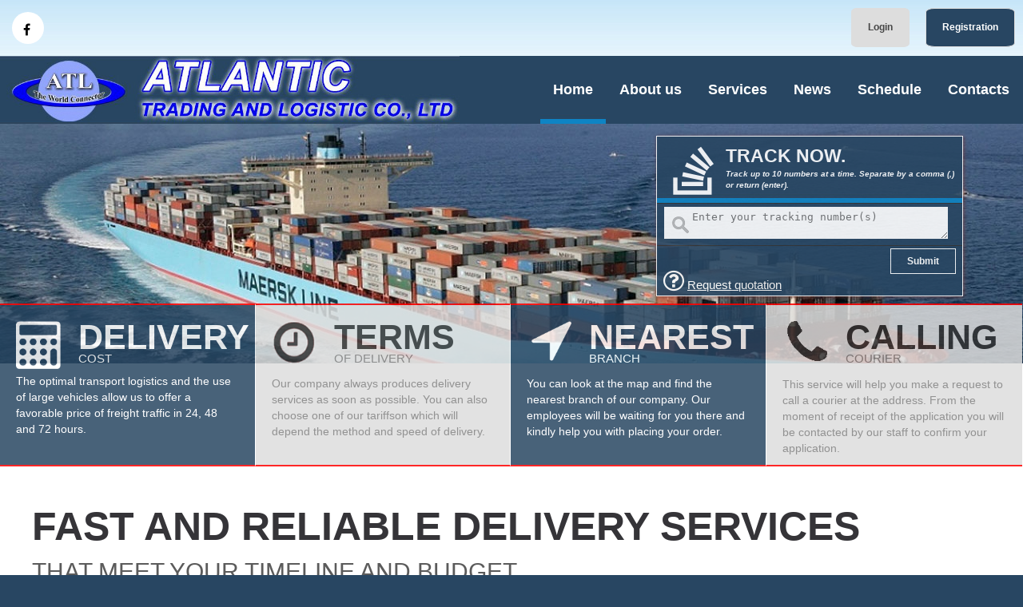

--- FILE ---
content_type: text/html; charset=utf-8
request_url: http://atlvietnam.com.vn/
body_size: 3406
content:

<!DOCTYPE html>
<html>
<head>
    <title>Atlantic - Home</title>
    <link href="/Content/fonts/assets.min.css" rel="stylesheet" type="text/css" />
    <link href="/Content/themes/SMS/Site.css" rel="stylesheet" type="text/css" />
    <script src="/Scripts/jquery-1.4.4.min.js" type="text/javascript"></script>
	<meta property="og:image" content="/Content/atl.png" />
	  <link rel="icon" href="/Content/atl.png" sizes="32x32">

</head>

<body class="noselect">
    <div class="page">
        <div id="header" class="noselect ">
            <div id="title">
                <div>
                    <div class="titleTop"> 
                        <a href="https://www.facebook.com/atlvn0410/"><div class="icon left"><div style="margin:14px;color:#000" class="fa fa-facebook"></div></a></div>     
                            <a class="button right submit regis" href="/Account/Register" >Registration</a>                 
                            <a class="button right submit" href="/Account/logon">Login</a>                         
                    </div>
                    <div class="titlebottom">
                       <a href="/"><img class="left" src="/Content/themes/SMS/imgs/logo.jpg" /></a> 
                         <ul class="right">
    <li class="dropdown ">
        <a href="/" class="dropbtn active">Home</a>
        <div class="dropdown-content op">
            <a href="/Home/About">About us</a>
            <a href="/Services">Services</a>   
            <a href="/Quo">Request a Quo</a>                               
            <a href="/Schedule" >Schedule</a>
            <a href="/Booking" >Booking</a>
        </div>
    </li>
    <li>
        <a href="/Home/About" class="">About us</a>
    </li>
    <li>
        <a href="/Services" class="">Services</a>
    </li>
    <li>
        <a href="/News" class="">News</a>
    </li>
    <li>
        <a href="/Schedule" class="">Schedule</a>
    </li>
    <li>
        <a href="/Contact" class="">Contacts</a>
    </li>
</ul>

                    </div>
                </div>  
            </div>
        </div>

        <div id="main">
            <div style="float:left ;background:#FFF">
<div class="headerBackground maxW left" style="height:300px">
    <div class="Colright op" style="margin:15px 80px 0px 0px">
    
<form action="/Tracking" enctype="multipart/form-data" method="post">        <table class="Tracking left5 shadow" >
            <tr>
                <th colspan="2" style="border-top: 1px solid #FFF;border-left: 1px solid #FFF;border-right:1px solid #FFF;font-weight:bold;font-size:23px;">
                    <span style="font-size:60px;color:#FFF;float:left;margin: 5px 15px;" class="fa fa-stack-overflow" ></span> TRACK NOW.
                    <i style="font-size:10px;display:block"> Track up to 10 numbers at a time. Separate by a comma (,) or return (enter).</i>
                </th>
            </tr>
            <tr>               
                <td colspan="2" style="border-left: 1px solid #FFF;border-right:1px solid #FFF"><textarea name="tracknos" cols="10" rows="2"  placeholder="Enter your tracking number(s)"></textarea></td>
            </tr>
            <tr>
                <td colspan="2" style="border-bottom: 1px solid #FFF;border-left: 1px solid #FFF;border-right:1px solid #FFF;">
                    <a class="left regis" style="margin-top: 25px; font-size: 15px" href="/Quo/"><i class="fa fa-question-circle-o" style="font-size: 30px"></i> <span  style="margin-top: -10px;"><u>Request quotation</u></span>  </a>  <input class="right regis" type="submit" value="Submit" />                   
                </td>
            </tr>
        </table>
</form>    </div>
</div>
<div class="maxW left opindex ">
    <div class="left block1" style="background:#284662;width:24.9%;min-height:200px;border-right:1px solid #FFF;border-top:2px solid red;border-bottom:2px solid red;" >
        <div style="padding:20px">
            <div class="maxW left" >
                <img class="left" style="width:20%" src="/Content/themes/SMS/imgs/delivery.png" />
                <div class="right" style="width:72%">
                    <div class="maxW"style="margin-top:-10px;color:#FFF;font-weight:bold;font-size:43px;">DELIVERY</div>
                    <div class="maxW" style="margin-top:-15px;color:#FFF;font-weight:normal;font-size:15px;vertical-align:text-top">COST</div>
                </div>
            </div>
            <div class="maxW left top5" style="color:#FFF;font-size:14px">
                The optimal transport logistics and the use of large vehicles allow us to offer a favorable price of freight traffic in 24, 48 and 72 hours.
            </div>
        </div>
    </div>
    <div class="left block2" style="background:#dddddd;width:24.9%;min-height:200px;border-right:1px solid #FFF;border-top:2px solid red;border-bottom:2px solid red;" >
        <div style="padding:20px">
            <div class="maxW left" >
                <img class="left" style="width:20%" src="/Content/themes/SMS/imgs/terms.png" />
                <div class="right" style="width:72%">
                    <div class="maxW"style="margin-top:-10px;color:#333333;font-weight:bold;font-size:43px;">TERMS</div>
                    <div class="maxW" style="margin-top:-15px;color:#7f7f7f;font-weight:normal;font-size:15px;vertical-align:text-top">OF DELIVERY</div>
                </div>
            </div>
            <div class="maxW left top5" style="color:#7f7f7f;font-size:14px">
                Our company always produces delivery services as soon as possible. You can also choose one of our tariffson which will depend the method and speed of delivery.
            </div>
        </div>
    </div>
    <div class="left block1" style="background:#284662;width:24.9%;min-height:200px;border-right:1px solid #FFF;border-top:2px solid red;border-bottom:2px solid red;" >
        <div style="padding:20px">
            <div class="maxW left" >
                <img class="left" style="width:20%" src="/Content/themes/SMS/imgs/nearest.png" />
                <div class="right" style="width:72%">
                    <div class="maxW"style="margin-top:-10px;color:#FFF;font-weight:bold;font-size:43px;">NEAREST</div>
                    <div class="maxW" style="margin-top:-15px;color:#FFF;font-weight:normal;font-size:15px;vertical-align:text-top">BRANCH</div>
                </div>
            </div>
            <div class="maxW left top5" style="color:#FFF;font-size:14px">
                You can look at the map and find the nearest branch of our company. Our employees will be waiting for you there and kindly help you with placing your order.
            </div>
        </div>
    </div>
    <div class="left block1" style="background:#dddddd;width:25%;min-height:200px;border-top:2px solid red;border-bottom:2px solid red;" >
        <div style="padding:20px">
            <div class="maxW left" >
                <img class="left" style="width:20%" src="/Content/themes/SMS/imgs/calling.png" />
                <div class="right" style="width:72%">
                    <div class="maxW"style="margin-top:-10px;color:#333333;font-weight:bold;font-size:43px;">CALLING</div>
                    <div class="maxW" style="margin-top:-15px;color:#7f7f7f;font-weight:normal;font-size:15px;vertical-align:text-top">COURIER</div>
                </div>
            </div>
            <div class="maxW left top5" style="color:#7f7f7f;font-size:14px">
                This service will help you make a request to call a courier at the  address. From the moment of receipt of the application you will be contacted by our staff to confirm your application.
            </div>
        </div>
    </div>
</div>

<div class="left maxW">
    <div class="left40 top40 sizeTitle">FAST AND RELIABLE DELIVERY SERVICES</div>
    <div class="left40 sizeSubTitle">THAT MEET YOUR TIMELINE AND BUDGET.</div>
</div>

<div class="left maxW">
     <div style="padding:40px;">
        <div class="left Width45">
            <div class="left Width30" >
                <img  src="/Content/themes/SMS/imgs/fast1.jpg" />
            </div>
            <div class="right Width70" >
                <h1 class="redTitle" style="margin-top:-5px">MAKING YOUR LIFE EASIER</h1>
                <div class="desColor">
                    We bring peace to your mind. We schedule your shipment and give you tight follow up so that everything become smooth and peace.
                </div>
            </div>
        </div>
        <div class="right Width45">
            <div class="left Width30" >
                <img  src="/Content/themes/SMS/imgs/fast2.jpg" />
            </div>
            <div class="right Width70" >
                <h1 class="redTitle" style="margin-top:-5px">PROVIDING QUALITATIVE SERVICES</h1>
                <div class="desColor" >
                    Time control should be the most importance facture that we commit for our service. <br />
                    Problem to be solved with high responsibility.<br />
                    Reasonable cost is the good condition for all parties to develop.
                </div>
            </div>
        </div>
     </div>
</div>

<div class="left maxW">
     <div style="padding:40px;">
        <div class="left Width45">
            <div class="left Width30">
                <img  src="/Content/themes/SMS/imgs/fast3.jpg" />
            </div>
            <div class="right Width70" >
                <h1  class="redTitle" style="margin-top:-5px">WITH NO MEASURES</h1>
                <div class="desColor">
                    Unlimited to what we committed, we give you more than what you respect by consulting more solution and limit your risk in the future.
                </div>
            </div>
        </div>
        <div class="right Width45" >
            <div class="left Width30" >
                <img  src="/Content/themes/SMS/imgs/fast4.jpg" />
            </div>
            <div class="right Width70" >
                <h1 class="redTitle" style="margin-top:-5px">COMFORTABLE PAYMENT SYSTEM FOR OUR CUSTOMERS</h1>
                <div class="desColor">
                    Flexible payment systems to give us more choices to cooperate with customers in long term.
                </div>
            </div>
        </div>
     </div>
</div>
<div style="height:100px;float:left">&nbsp;</div>
</div>
            <div id="footer">
                <div class="maxW" style="float:left;height:180px;background:#333">
                    <div style="margin:30px auto;width:906px">
                        <a  href="/"><img class="left" src="/Content/themes/SMS/imgs/logob.jpg" /></a> 
                    </div>
                </div>
                <div style="background:#1a1a1a;float:left;margin-left:20px;color:#FFF;padding:10px">ATLANTIC © 2017.  Privacy Policy</div>
            </div>
        </div>
    </div>
</body>
</html>


--- FILE ---
content_type: text/css
request_url: http://atlvietnam.com.vn/Content/themes/SMS/Site.css
body_size: 4050
content:
html,body {
  font-family: sans-serif;
  -ms-text-size-adjust: 100%;
  -webkit-text-size-adjust: 100%;  
  margin: 0;padding:0px;
  line-height: 1.42857143;
  color: #333333;  
  min-width:1200px;
  font-size:11px;
background:#284662 url("./imgs/bg.png") repeat center; 
}
img{border:0px;margin:0px}
a{color:#FFF;text-decoration:none}
a:hover{color:#FFF;text-decoration:underline}
.noselect {
  -webkit-touch-callout: none; /* iOS Safari */
    -webkit-user-select: none; /* Safari */
     -khtml-user-select: none; /* Konqueror HTML */
       -moz-user-select: none; /* Firefox */
        -ms-user-select: none; /* Internet Explorer/Edge */
            user-select: none; /* Non-prefixed version, currently
                                  supported by Chrome and Opera */                                  
}
.page{}
#header
{
    background:#284662 url("./imgs/bg.png") repeat center; 
    height:155px;
}
#header #title
{    
    height:72px;
    
}
#header #title .logoSMS
{    
    height:72px; 
}
#header #title .icon
{    
    margin:15px; background:#FFF; border-radius: 50%;
    width:40px;height:40px;
}
#header #title .icon:hover
{    
    color:#FFF;cursor:pointer;
}
#header #title .button
{    
   border: 1px solid #ddd; /* Add a border to all links */  
    background-color: #dddddd; /* Grey background color */
    padding: 15px 20px; /* Add some padding */
    text-decoration: none; /* Remove default text underline */
    font-size: 12px; /* Increase the font-size */
    color: #464646; /* Add a black text color */
    display: block; /* Make it into a block element to fill*/
    border-radius:10%;
    font-weight:bold;
    margin:10px;
}
#header #title .regis
{
    background-color:#284662;color:#FFF
}
#header #title .submit:hover
{       
    background-color: #333333; /* Grey background color */   
    color: #FFF; /* Add a black text color */    
    cursor:pointer;
}
#header #title  .titleTop,
#header #title .titlebottom
{
    min-width:1200px;
    width:100%;
    float:left;   
    font-size:16px;    
    display:block;
    
   
}
#header #title .titlebottom
{
    background:#284662; 
    height:85px;    
    
}


#header #title .titlebottom .logo
{ 
    height:48px;float:left;
    font-size:60px;color:#FFF;font-weight:bold;
    margin-left:20px
   
}
#header #title .titlebottom .logo span
{ 
   color:#0e84c4
   
}
#header #title .title
{  
    margin-top:3px;padding-top:3px;margin-left:10px;color:#FFF;font-weight:bold;  
    float:left;cursor:default;
}
#header #title .logoSMS .titlebottom .title
{
    margin-left:58px;font-weight:normal;font-size:11px;
}
/*MENU */

#header #title ul {
    list-style-type: none;
    margin: 0;
    padding: 0;
    overflow: hidden;
   
}

#header #title li {
    float: left;  
    height:85px; 
    margin-right:1px;
}
#header #title li a,#header #title .dropbtn {
    display: inline-block;
    color: #FFF;
    font-weight:bold;   
    font-size:18px;
    text-align: center;
    padding: 30px 16px;
    text-decoration: none;
}
#header #title .active{
    background:#284662 url("./imgs/PanelBackground.jpg") repeat bottom; 
    color:#FFF;
}
#header #title li a:hover
{
    background:#284662 url("./imgs/PanelBackground.jpg") repeat bottom; 
    color:#FFF;
}

#header #title li.dropdown {
    display: inline-block;
}

#header #title li .dropdown-content {    
    position: absolute;
    display:none;
    background: #284662 url("");
    min-width: 160px;
    box-shadow: 0px 8px 16px 0px rgba(0,0,0,0.2);
    z-index: 1; 
    padding: 5px 15px 5px 15px;
    margin-top:-1px;  
    border:1px solid #0e84c4;   
}
#header #title .dropdown-content a {
    color: #FFF;    
    background: #284662 url(""); 
    text-decoration: none;
    display: block;
    text-align: left;
    padding: 10px 5px 10px 15px;
    font-size:15px;
    border-bottom:1px solid #9999CC;
    
}

#header #title .dropdown-content a:last-child {
    border-bottom:0px;
}
#header #title .dropdown-content a:hover 
{
    background: #284662;
    color:#0e84c4
}
  
#header #title .dropdown:hover .dropdown-content {
    display: block;
}
#main
{
    background:#f0f0f0 url("./imgs/bannerheadBg.jpg");  
    margin:0px auto;   
    width:100%; 
    float:left;   
    
}
#footer
{
    background:#1a1a1a;
    margin:0px auto;   
    width:100%; 
    float:left;      
}
#footer .logo
{ 
    height:48px;float:left;
    font-size:60px;color:#0e84c4;font-weight:bold;
    margin-right:20px;margin-top:50px;
    float:right
   
}
#footer .logo span
{ 
   color:#FFF
   
}
.Colleft
{
    float:left;
    min-width:250px;    
    width:70%
}
.Colright
{
    float:right;    
    width:30%
    
}
.headerBackground
{
    background:#f0f0f0 url("./imgs/bannerhead1.jpg");   
    background-size: 100%;  
}
.shadow
{
    -webkit-box-shadow: 1px 1px 5px 0px rgba(116, 50, 50, 0.75);
    -moz-box-shadow:    1px 1px 5px 0px rgba(116, 50, 50, 0.75);
    box-shadow:         1px 1px 5px 0px rgba(116, 50, 50, 0.75);
}
.shadow2
{
     -moz-box-shadow: 0 4px 4px rgba(0, 0, 0, 0.4);
    -webkit-box-shadow: 0 4px 4px rgba(0, 0, 0, 0.4);
    box-shadow: 0 4px 4px rgba(0, 0, 0, 0.4);
}
.sizeTitle{font-size:50px;font-weight:bold;color:#353438}
.redTitle{color:red;}
.blueTitle{color:#0055dd;}
.desColor{color:#333;font-size:14px}
.desColor a{color:#284662;font-size:14px}
.desColor a:hover{color:#284662;font-size:14px}
.sizeSubTitle
{
    font-size:30px;   
    color: #333333;       
    letter-spacing: 0px;
    opacity: 0.8;
    filter: alpha(opacity=80)
}
.Width25{width:25%}
.Width45{width:45%}
.Width30{width:30%}
.Width70{width:69%}
.left40{margin-left:40px;}
.left20{margin-left:20px;}
.right20{margin-right:20px;}
.right40{margin-right:40px;}
.top40{margin-top:40px;}
.top5{margin-top:5px;}
.right5{margin-right:5px;}
.left5{margin-left:5px;}
.justify{text-align:justify}
.left{float:left}
.right{float:right}
.center{margin:0px auto}
.booking{width:80%;margin:0px auto}
.maxW{width:100%}
.m5{margin:5px}.p5{padding:5px}
.video-frame,.map-frame {    
    top: 0;
    width: 100%;
    height: 300px;
    display: block;
}
.more
{    
    font-family: 'Lato', sans-serif;
    font-weight: 700;
    font-style: normal;
    color: #ffffff;
    background-color: #284662;
    text-align:center;
    padding:15px 30px;
    display:block;width:120px;vertical-align:middle
}
.op {
    opacity: 0.90;
    filter: alpha(opacity=90); /* For IE8 and earlier */
}
.opindex {
    opacity: 0.85;
    filter: alpha(opacity=85); /* For IE8 and earlier */
    margin-top:-75px;
}
.AboutColleft
{
    float:left;
    min-width:250px;    
    width:35%
}
.AboutColright
{
    float:right;    
    width:64%
    
}
.welcome{margin:20px;color:#284662}
.welcome a{color:#284662;}
.welcome a:hover{text-decoration:underline}
/* TABLE
----------------------------------------------------------*/

/* TABLE
----------------------------------------------------------*/

table.Tracking {   
    border-collapse: collapse;
    border-spacing: 0;
    width: 100%;  
    font-size:11px;    
}
table.Tracking textarea
{   
    border: 1px solid #284662;
    background-color:#FFF;
    width:86%;
    background-image: url('./imgs/searchicon.png'); /* Add a search icon to input */
    background-position: 10px 12px; /* Position the search icon */
    background-repeat: no-repeat; /* Do not repeat the icon image */
    padding:5px 5px 5px 35px;
}  
table.Tracking input[type="submit"]
{    
    border: 0px solid #ddd; /* Add a border to all links */     
    font-size: 12px; /* Increase the font-size */
    color: #464646; /* Add a black text color */ 
    font-weight:bold;   
    padding: 8px 20px;   
    text-align: center;
    text-decoration: none;
    display: inline-block;
    font-weight:bold; 
    background-color:#284662;color:#FFF;
    width:auto;cursor:pointer;
   border: 1px solid #FFF;
}
table.Tracking input[type="submit"]:hover
{    
   background-color:#333
}
table.Tracking td, table.Tracking th
{
    border: 1px solid #333333;  
    vertical-align:top;
    padding: 3px 8px;
    background-color: #284662;    
}

table.Tracking th {
    padding:8px 5px 5px 5px;  
    background:#333333 url("./imgs/PanelBackground.jpg") repeat bottom;
    color: white;
    font-size:13px;
    color: white; 
    text-align:left;
     
}



table.common {   
    border-collapse: collapse;
    border-spacing: 0;
    width: 100%;  
    font-size:11px;
}
table.common input[type="text"],table.common input[disabled],
table.common input[type="password"],table.common textarea
{   
    border: 0px solid #CCC;
    background-color:#f0f0f0;
    width:100%
}  
table.common input[type="submit"]
{
    
    border: 1px solid #ddd; /* Add a border to all links */  
    background-color: #dddddd; /* Grey background color */  
    font-size: 12px; /* Increase the font-size */
    color: #464646; /* Add a black text color */  
 
    font-weight:bold;   
    padding: 5px 20px;   
    text-align: center;
    text-decoration: none;
    display: inline-block;
    font-weight:bold;    
  
    width:auto;cursor:pointer;
}
table.common td, table.common th
{
    border: 1px solid #f0ffff;  
    vertical-align:top;
    padding: 3px 8px;
    background-color: #f0f0f0;    
}
table.common th{ 
    background-color: #3a649e;
    color: white; 
}
table.common tr td:first-child:not([colspan="2"])
{
    width:65px;
    background-color:#f0f0f0;
}
table.common th {
    padding:8px 5px 5px 5px;  
    background:#333333 url("./imgs/PanelBackground.jpg") repeat bottom;
    color: white;
    font-size:13px;
    text-align:left;
}


/* schedule */
table.schedule {
  text-align: left;
  line-height: 40px;
  border-collapse: separate;
  border-spacing: 0;
  border: 2px solid #284662;
  width: 100%;
  text-transform:uppercase;
  border-radius: .25rem;
}

table.schedule thead tr:first-child {
  background: #284662;
  color: #fff;
  border: none;font-size:16px;
}
.schedule .header {
    background-color: #e2e2e2;
    cursor: default;    
    font-weight:bold;
    font-size:14px;
    color:#284662;
    text-shadow: 1px 1px #fff;
}

table.schedule th:first-child,
table.schedule td:first-child {
  padding: 0 15px 0 20px;
}

table.schedule thead tr:last-child th {
  border-bottom: 3px solid #ddd;
}

table.schedule tbody tr:hover {
  background-color: rgba(237, 28, 64, .1);
  cursor: default;
}

table.schedule tbody tr:last-child td {
  border: none;
}

table.schedule tbody td {
  border-bottom: 1px solid #ddd;
}

table.schedule td:last-child {
  text-align: right;
  padding-right: 10px;
}
table.schedule .button
{    
   border: 1px solid #ddd; /* Add a border to all links */  
    background-color: #dddddd; /* Grey background color */
    padding: 5px 20px; /* Add some padding */
    text-decoration: none; /* Remove default text underline */
    font-size: 12px; /* Increase the font-size */
    color: #464646; /* Add a black text color */
    display: block; /* Make it into a block element to fill*/    
    font-weight:bold;
    margin:10px;
}
table.schedule a{color:#333;text-decoration:underline}
table.schedule table.form{margin-top:-1px;}
table.schedule table.form th,
table.schedule tbody table.form th,
table.schedule tbody  table.form td
{
    padding: 8px;
    background: #FFF;
    color: #333;
    border: 1px solid #DDD;
    font-size:10px;
    padding-top: 0px;
    padding-bottom: 0px;
    font-weight:normal;
    text-shadow: 0px 0px #fff;
}
table.schedule table.form th 
{
    border: 1px solid #DDD;    
    border-top:0px;
    font-weight:bold;
   
}
table.form {
    border-collapse: collapse;
    border-spacing: 0;  
    width: 450px;
    color:#333;
     border-radius: .25rem;
}

table.form td, table.form th {
    border: 1px solid #284662;
    text-align: left;
    vertical-align:top;
    padding: 8px;
}
table.form th {
    padding-top: 11px;
    padding-bottom: 11px;
    background: #284662;
    color: #fff;
  
}
table.form tr td:first-child:not([colspan="2"])
{
    width:80px; background-color:#ededed;
}
table.form .button
{    
   border: 1px solid #FFF; /* Add a border to all links */  
    background-color: #284662; /* Grey background color */
    padding: 8px 20px; /* Add some padding */
    text-decoration: none; /* Remove default text underline */
    font-size: 12px; /* Increase the font-size */
    color: #FFF; /* Add a black text color */
    display: block; /* Make it into a block element to fill*/    
    font-weight:bold;
    margin:10px;
}
table.form .button:hover
{    
   border: 1px solid #000;
   background-color: #333;
   cursor:pointer;
   
}
table.form input[type="text"],
table.form input[type="password"],
table.form select,
table.form textarea
{
    width: 97%;  
}  
.hiden{display:none}